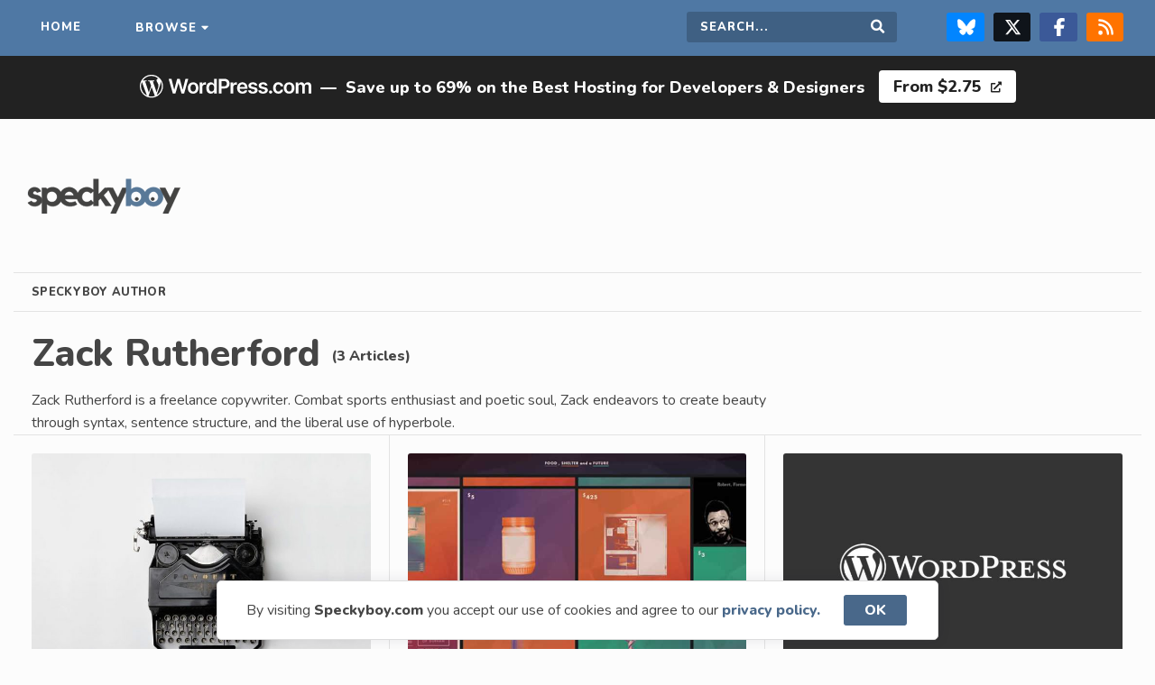

--- FILE ---
content_type: text/html; charset=UTF-8
request_url: https://speckyboy.com/author/zack-rutherford/
body_size: 9671
content:
<!doctype html>
<html lang="en">

<head>
    <meta charset="utf-8">
    <meta name="viewport" content="width=device-width,initial-scale=1">
    <meta name="application-name" content="Speckyboy Design Magazine" />
    <meta name="google-site-verification" content="OCdIpudqNRpHYN5RegDGpo60CJ3RHcnAsTwhkTXqVXQ" />
    <link rel="alternate" type="application/rss+xml" title="Speckyboy Design Magazine RSS2 Feed" href="https://speckyboy.com/feed/" />
    <link rel="shortcut icon" href="https://speckyboy.com/wp-content/themes/speckyboy-v4.1.4/favicon.ico" />
    <link rel="icon" href="https://speckyboy.com/wp-content/themes/speckyboy-v4.1.4/favicon.ico" type="image/x-icon" />
    <link rel="icon" type="image/png" sizes="16x16" href="https://speckyboy.com/wp-content/themes/speckyboy-v4.1.4/favicon-16x16.png">
    <link rel="pingback" href="https://speckyboy.com/xmlrpc.php">
    <meta name='impact-site-verification' value='53ce0aa7-08e9-4071-b73a-ca273d20cd3a'>
    <meta name="p:domain_verify" content="4f389b6da84339a501fcd87c7a781e2c" />
    <meta name='robots' content='index, follow, max-image-preview:large, max-snippet:-1, max-video-preview:-1' />

	<!-- This site is optimized with the Yoast SEO plugin v26.7 - https://yoast.com/wordpress/plugins/seo/ -->
	<title>Zack Rutherford, Author at Speckyboy Design Magazine</title>
	<link rel="canonical" href="https://speckyboy.com/author/zack-rutherford/" />
	<meta property="og:locale" content="en_US" />
	<meta property="og:type" content="profile" />
	<meta property="og:title" content="Zack Rutherford, Author at Speckyboy Design Magazine" />
	<meta property="og:url" content="https://speckyboy.com/author/zack-rutherford/" />
	<meta property="og:site_name" content="Speckyboy Design Magazine" />
	<meta property="og:image" content="https://secure.gravatar.com/avatar/8a985a346502b165c5133a523853b62d?s=500&d=mm&r=g" />
	<meta name="twitter:card" content="summary_large_image" />
	<meta name="twitter:site" content="@speckyboy" />
	<script type="application/ld+json" class="yoast-schema-graph">{"@context":"https://schema.org","@graph":[{"@type":"ProfilePage","@id":"https://speckyboy.com/author/zack-rutherford/","url":"https://speckyboy.com/author/zack-rutherford/","name":"Zack Rutherford, Author at Speckyboy Design Magazine","isPartOf":{"@id":"https://speckyboy.com/#website"},"primaryImageOfPage":{"@id":"https://speckyboy.com/author/zack-rutherford/#primaryimage"},"image":{"@id":"https://speckyboy.com/author/zack-rutherford/#primaryimage"},"thumbnailUrl":"https://speckyboy.com/wp-content/uploads/2016/11/visual-storytelling-thumb.jpg","breadcrumb":{"@id":"https://speckyboy.com/author/zack-rutherford/#breadcrumb"},"inLanguage":"en-US","potentialAction":[{"@type":"ReadAction","target":["https://speckyboy.com/author/zack-rutherford/"]}]},{"@type":"ImageObject","inLanguage":"en-US","@id":"https://speckyboy.com/author/zack-rutherford/#primaryimage","url":"https://speckyboy.com/wp-content/uploads/2016/11/visual-storytelling-thumb.jpg","contentUrl":"https://speckyboy.com/wp-content/uploads/2016/11/visual-storytelling-thumb.jpg","width":750,"height":500,"caption":"Visual Storytelling: Designing for the Web in a Nonlinear Format"},{"@type":"BreadcrumbList","@id":"https://speckyboy.com/author/zack-rutherford/#breadcrumb","itemListElement":[{"@type":"ListItem","position":1,"name":"Home","item":"https://speckyboy.com/"},{"@type":"ListItem","position":2,"name":"Archives for Zack Rutherford"}]},{"@type":"WebSite","@id":"https://speckyboy.com/#website","url":"https://speckyboy.com/","name":"Speckyboy Design Magazine","description":"Resources for Designers &amp; Developers","publisher":{"@id":"https://speckyboy.com/#organization"},"alternateName":"Speckyboy","potentialAction":[{"@type":"SearchAction","target":{"@type":"EntryPoint","urlTemplate":"https://speckyboy.com/?s={search_term_string}"},"query-input":{"@type":"PropertyValueSpecification","valueRequired":true,"valueName":"search_term_string"}}],"inLanguage":"en-US"},{"@type":"Organization","@id":"https://speckyboy.com/#organization","name":"Speckyboy Design Magazine","url":"https://speckyboy.com/","logo":{"@type":"ImageObject","inLanguage":"en-US","@id":"https://speckyboy.com/#/schema/logo/image/","url":"https://speckyboy.com/wp-content/uploads/2024/12/WrW1WadX_400x400.png","contentUrl":"https://speckyboy.com/wp-content/uploads/2024/12/WrW1WadX_400x400.png","width":250,"height":250,"caption":"Speckyboy Design Magazine"},"image":{"@id":"https://speckyboy.com/#/schema/logo/image/"},"sameAs":["https://www.facebook.com/SpeckyboyDesignMagazine","https://x.com/speckyboy","https://www.linkedin.com/company/speckyboy-design-magazine","https://pinterest.com/speckboymag/","https://bsky.app/profile/speckyboy.bsky.social"]},{"@type":"Person","@id":"https://speckyboy.com/#/schema/person/e5bfaf3f6c03ee58f5bf409576c50dbe","name":"Zack Rutherford","image":{"@type":"ImageObject","inLanguage":"en-US","@id":"https://speckyboy.com/#/schema/person/image/","url":"https://secure.gravatar.com/avatar/d64fc41eeb27bcdf35621a0d9ee985414f239fae66212d4a4928438b6b37d862?s=96&d=mm&r=g","contentUrl":"https://secure.gravatar.com/avatar/d64fc41eeb27bcdf35621a0d9ee985414f239fae66212d4a4928438b6b37d862?s=96&d=mm&r=g","caption":"Zack Rutherford"},"description":"Zack Rutherford is a freelance copywriter. Combat sports enthusiast and poetic soul, Zack endeavors to create beauty through syntax, sentence structure, and the liberal use of hyperbole.","mainEntityOfPage":{"@id":"https://speckyboy.com/author/zack-rutherford/"}}]}</script>
	<!-- / Yoast SEO plugin. -->


<link rel='dns-prefetch' href='//cdn.jsdelivr.net' />
<link rel='dns-prefetch' href='//fonts.googleapis.com' />
<link rel='dns-prefetch' href='//cdnjs.cloudflare.com' />
<link rel="alternate" type="application/rss+xml" title="Speckyboy Design Magazine &raquo; Posts by Zack Rutherford Feed" href="https://speckyboy.com/author/zack-rutherford/feed/" />
<style id='wp-img-auto-sizes-contain-inline-css' type='text/css'>
img:is([sizes=auto i],[sizes^="auto," i]){contain-intrinsic-size:3000px 1500px}
/*# sourceURL=wp-img-auto-sizes-contain-inline-css */
</style>
<link rel='stylesheet' id='style-css' href='https://speckyboy.com/wp-content/themes/speckyboy-v4.1.4/style.css?ver=6.9' type='text/css' media='all' />
<link rel='stylesheet' id='GoogleFonts-css' href='https://fonts.googleapis.com/css2?family=Nunito%3Awght%40400%3B800&#038;display=swap&#038;ver=6.9' type='text/css' media='all' />
<link rel='stylesheet' id='FontAwesome-css' href='https://cdnjs.cloudflare.com/ajax/libs/font-awesome/5.12.1/css/all.min.css?ver=6.9' type='text/css' media='all' />
<script type="text/javascript" src="https://speckyboy.com/wp-includes/js/jquery/jquery.min.js?ver=3.7.1" id="jquery-core-js"></script>
<script type="text/javascript" src="https://speckyboy.com/wp-includes/js/jquery/jquery-migrate.min.js?ver=3.4.1" id="jquery-migrate-js"></script>
<script type="text/javascript" src="https://speckyboy.com/wp-content/themes/speckyboy-v4.1.4/js/scripts.js?ver=6.9" id="scripts-js"></script>
<script type="text/javascript" src="https://cdn.jsdelivr.net/npm/cookieconsent@3.1.1/build/cookieconsent.min.js?ver=6.9" id="cookie-banner-js"></script>
<link rel="https://api.w.org/" href="https://speckyboy.com/wp-json/" /><link rel="alternate" title="JSON" type="application/json" href="https://speckyboy.com/wp-json/wp/v2/users/252" /><link rel="EditURI" type="application/rsd+xml" title="RSD" href="https://speckyboy.com/xmlrpc.php?rsd" />

<link rel="icon" href="https://speckyboy.com/wp-content/uploads/2024/03/cropped-sdm-favicon-32x32.png" sizes="32x32" />
<link rel="icon" href="https://speckyboy.com/wp-content/uploads/2024/03/cropped-sdm-favicon-192x192.png" sizes="192x192" />
<link rel="apple-touch-icon" href="https://speckyboy.com/wp-content/uploads/2024/03/cropped-sdm-favicon-180x180.png" />
<meta name="msapplication-TileImage" content="https://speckyboy.com/wp-content/uploads/2024/03/cropped-sdm-favicon-270x270.png" />
    <script type="text/javascript">
        window.addEventListener("load", function() {
            window.cookieconsent.initialise({
                "content": {
                    "message": "By visiting <b>Speckyboy.com</b> you accept our use of cookies and agree to our",
                    "dismiss": "OK",
                    "link": "privacy policy.",
                    "href": "https://speckyboy.com/privacy-policy/"
                }
            })
        });
    </script>
    <script type="text/javascript">
        (function() {
            var bsa_optimize = document.createElement('script');
            bsa_optimize.type = 'text/javascript';
            bsa_optimize.async = true;
            bsa_optimize.src = 'https://cdn4.buysellads.net/pub/speckyboy.js?' + (new Date() - new Date() % 600000);
            (document.getElementsByTagName('head')[0] || document.getElementsByTagName('body')[0]).appendChild(bsa_optimize);
        })();
    </script>
</head>

<body class="archive author author-zack-rutherford author-252 wp-theme-speckyboy-v414">
    <div class="sitewide-nav">
        <nav class="container" aria-label="Main navigation">
            <ul class="navigation">
                <li class="home"><a href="https://speckyboy.com">Home</a></li>
                <li class="dropdown"><a class="megamenu" href="#">Browse</a></li>
            </ul>
            <ul class="navigation">
                <li class="search-field">
                    <form role="search" method="get" action="https://speckyboy.com/">
                        <label for="search-form" class="screen-reader-text">Search this site</label>
                        <input type="search" name="s" id="search-form" placeholder="Search..." required="" />
                        <button type="submit" value="Search" id="searchsubmit" class="submit"><i class="fas fa-search"></i><span class="screen-reader-text">Search</span></button>
                    </form>
                </li>
                <li class="social"><a target="_blank" class="bluesky" rel="noopener noreferrer" href="https://bsky.app/profile/speckyboy.bsky.social" title="Follow us on Bluesky"><svg xmlns="http://www.w3.org/2000/svg" viewBox="0 0 512 512" fill="#FFF">
                            <!--!Font Awesome Free 6.7.2 by @fontawesome - https://fontawesome.com License - https://fontawesome.com/license/free Copyright 2025 Fonticons, Inc.-->
                            <path d="M111.8 62.2C170.2 105.9 233 194.7 256 242.4c23-47.6 85.8-136.4 144.2-180.2c42.1-31.6 110.3-56 110.3 21.8c0 15.5-8.9 130.5-14.1 149.2C478.2 298 412 314.6 353.1 304.5c102.9 17.5 129.1 75.5 72.5 133.5c-107.4 110.2-154.3-27.6-166.3-62.9l0 0c-1.7-4.9-2.6-7.8-3.3-7.8s-1.6 3-3.3 7.8l0 0c-12 35.3-59 173.1-166.3 62.9c-56.5-58-30.4-116 72.5-133.5C100 314.6 33.8 298 15.7 233.1C10.4 214.4 1.5 99.4 1.5 83.9c0-77.8 68.2-53.4 110.3-21.8z" />
                        </svg><span class="screen-reader-text">Follow us on Bluesky</span></a><a target="_blank" class="twitter" rel="noopener noreferrer" href="https://twitter.com/speckyboy" title="Follow us on X/Twitter"><svg xmlns="http://www.w3.org/2000/svg" viewBox="0 0 512 512" fill="#FFF">
                            <path d="M389.2 48h70.6L305.6 224.2 487 464H345L233.7 318.6 106.5 464H35.8L200.7 275.5 26.8 48H172.4L272.9 180.9 389.2 48zM364.4 421.8h39.1L151.1 88h-42L364.4 421.8z" />
                        </svg><span class="screen-reader-text">Follow us on X & Twitter Page</span></a><a target="_blank" class="facebook" href="https://www.facebook.com/SpeckyboyDesignMagazine/" title="Follow us on Facebook" rel="noopener noreferrer"><svg xmlns="http://www.w3.org/2000/svg" viewBox="0 0 320 512" fill="#FFF">
                            <!--!Font Awesome Free 6.7.2 by @fontawesome - https://fontawesome.com License - https://fontawesome.com/license/free Copyright 2025 Fonticons, Inc.-->
                            <path d="M80 299.3V512H196V299.3h86.5l18-97.8H196V166.9c0-51.7 20.3-71.5 72.7-71.5c16.3 0 29.4 .4 37 1.2V7.9C291.4 4 256.4 0 236.2 0C129.3 0 80 50.5 80 159.4v42.1H14v97.8H80z" />
                        </svg><span class="screen-reader-text">Follow us on Facebook</span></a><a target="_blank" href="https://speckyboy.com/feed/" class="rss" title="Grab our RSS feed"><svg xmlns="http://www.w3.org/2000/svg" viewBox="0 0 448 512" fill="#FFF">
                            <!--!Font Awesome Free 6.7.2 by @fontawesome - https://fontawesome.com License - https://fontawesome.com/license/free Copyright 2025 Fonticons, Inc.-->
                            <path d="M0 64C0 46.3 14.3 32 32 32c229.8 0 416 186.2 416 416c0 17.7-14.3 32-32 32s-32-14.3-32-32C384 253.6 226.4 96 32 96C14.3 96 0 81.7 0 64zM0 416a64 64 0 1 1 128 0A64 64 0 1 1 0 416zM32 160c159.1 0 288 128.9 288 288c0 17.7-14.3 32-32 32s-32-14.3-32-32c0-123.7-100.3-224-224-224c-17.7 0-32-14.3-32-32s14.3-32 32-32z" />
                        </svg><span class="screen-reader-text">RSS Feed</span></a></li>
            </ul>
        </nav>
    </div>
    <nav id="megamenu" aria-label="Category menu" itemscope itemtype="https://schema.org/SiteNavigationElement">
        <div class="megamenu-content">
            <div class="megamenu-column">
                <p class="megamenu-content-title">Content <small>by</small> Category</p>
                <ul>
                    <li><a itemprop="url" href="https://speckyboy.com/category/css/">CSS</a></li>
                    <li><a itemprop="url" href="https://speckyboy.com/category/digital-art/">Digital Art</a></li>
                    <li><a itemprop="url" href="https://speckyboy.com/category/fonts/">Fonts</a></li>
                    <li><a itemprop="url" href="https://speckyboy.com/category/freelance/">Freelance Design</a></li>
                    <li><a itemprop="url" href="https://speckyboy.com/category/design-2/">General Design</a></li>
                    <li><a itemprop="url" href="https://speckyboy.com/category/free-icons/">Icons</a></li>
                    <li><a itemprop="url" href="https://speckyboy.com/category/illustrator/">Illustrator</a></li>
                    <li><a itemprop="url" href="https://speckyboy.com/category/design-inspiration/">Inspiration</a></li>
                    <li><a itemprop="url" href="https://speckyboy.com/category/javascript/">JavaScript</a></li>
                    <li><a itemprop="url" href="https://speckyboy.com/category/logo/">Logo Design</a></li>
                    <li><a itemprop="url" href="https://speckyboy.com/category/marketing/">Marketing</a></li>
                    <li><a itemprop="url" href="https://speckyboy.com/category/photography/">Photography</a></li>
                    <li><a itemprop="url" href="https://speckyboy.com/category/photoshop/">Photoshop</a></li>
                    <li><a itemprop="url" href="https://speckyboy.com/category/print-design/">Print Design</a></li>
                    <li><a itemprop="url" href="https://speckyboy.com/category/ui/">UI Design</a></li>
                    <li><a itemprop="url" href="https://speckyboy.com/category/ux/">UX Design</a></li>
                    <li><a itemprop="url" href="https://speckyboy.com/category/wallpaper/">Wallpaper</a></li>
                    <li><a itemprop="url" href="https://speckyboy.com/category/web-design/">Web Design</a></li>
                </ul>
                <p class="megamenu-content-title" style="margin-top: 25px">WordPress Topics</p>
                <ul>
					<li><a itemprop="url" href="https://speckyboy.com/category/wordpress/">All WordPress</a></li>
                    <li><a itemprop="url" href="https://speckyboy.com/category/wordpress/wordpress-agency/">WordPress Agency</a></li>
                    <li><a itemprop="url" href="https://speckyboy.com/category/wordpress/wordpress-ai/">WordPress AI</a></li>
                    <li><a itemprop="url" href="https://speckyboy.com/category/wordpress/wordpress-designer/">WordPress Designer</a></li>
                    <li><a itemprop="url" href="https://speckyboy.com/category/wordpress/wordpress-developer/">WordPress Developer</a></li>
                    <li><a itemprop="url" href="https://speckyboy.com/category/wordpress/wordpress-ecommerce/">WordPress eCommerce</a></li>
                    <li><a itemprop="url" href="https://speckyboy.com/category/wordpress/wordpress-hosting/">WordPress Hosting</a>
                    <li><a itemprop="url" href="https://speckyboy.com/hosting/">WordPress Hosts</a></li>
                    <li><a itemprop="url" href="https://speckyboy.com/category/wordpress/wordpress-plugins/">WordPress Plugins</a></li>
                    <li><a itemprop="url" href="https://speckyboy.com/category/wordpress/wordpress-theme/">WordPress Themes</a></li>
                </ul>
            </div>
            <div class="megamenu-column">
                <p class="megamenu-content-title popular-topics">Resources <small>by</small> Application</p>
                <ul>

                    <li><a itemprop="url" href="https://speckyboy.com/category/bootstrap/">Bootstrap Templates</a></li>
                    <li><a itemprop="url" href="https://speckyboy.com/topic/figma/">Figma Templates</a></li>
                    <li><a itemprop="url" href="https://speckyboy.com/topic/flyer-templates/">Flyer Templates</a></li>
                    <li><a itemprop="url" href="https://speckyboy.com/topic/illustrator-templates/">Illustrator Templates</a></li>
                    <li><a itemprop="url" href="https://speckyboy.com/topic/indesign-templates/">InDesign Templates</a></li>
                    <li><a itemprop="url" href="https://speckyboy.com/topic/lightroom-presets/">Lightroom Presets</a></li>
                    <li><a itemprop="url" href="https://speckyboy.com/topic/logo-template/">Logo Templates</a></li>
                    <li><a itemprop="url" href="https://speckyboy.com/logo-typeface-font/">Logo Fonts</a></li>
                    <li><a itemprop="url" href="https://speckyboy.com/topic/mockup-templates/">Mockup Templates</a></li>
                    <li><a itemprop="url" href="https://speckyboy.com/topic/photoshop-actions/">Photoshop Actions</a></li>
                    <li><a itemprop="url" href="https://speckyboy.com/topic/photoshop-brushes/">Photoshop Brushes</a></li>
                    <li><a itemprop="url" href="https://speckyboy.com/topic/resume-templates/">Resume Templates</a></li>
                    <li><a itemprop="url" href="https://speckyboy.com/topic/tailwind-css/">Tailwind CSS</a></li>
                    <li><a itemprop="url" href="https://speckyboy.com/topic/ui-kits/">UI Kits</a></li>
                    <li><a itemprop="url" href="https://speckyboy.com/topic/free-website-template/">Web Templates</a></li>
                </ul>
                <p class="megamenu-content-title" style="margin-top: 25px">Video & Motion Design Templates</p>
                <ul>
                    <li><a itemprop="url" href="https://speckyboy.com/category/motion-design/">All Motion Design</a></li>
                    <li><a itemprop="url" href="https://speckyboy.com/category/motion-design/after-effects/">After Effects</a></li>
                    <li><a itemprop="url" href="https://speckyboy.com/topic/apple-motion/">Apple Motion</a></li>
                    <li><a itemprop="url" href="https://speckyboy.com/category/motion-design/davinci-resolve/">DaVinci Resolve</a></li>
                    <li><a itemprop="url" href="https://speckyboy.com/category/motion-design/final-cut-pro/">Final Cut Pro</a></li>
                    <li><a itemprop="url" href="https://speckyboy.com/category/motion-design/premiere-pro/">Premiere Pro</a></li>
                </ul>
                <p class="megamenu-content-title" style="margin-top: 25px">Presentation & Slide Templates</p>
                <ul>
                    <li><a itemprop="url" href="https://speckyboy.com/category/presentation-slides/">All Presentation & Slides</a></li>
                    <li><a itemprop="url" href="https://speckyboy.com/category/presentation-slides/google-slides/">Google Slides</a></li>
                    <li><a itemprop="url" href="https://speckyboy.com/category/presentation-slides/apple-keynote/">Apple Keynote</a></li>
                    <li><a itemprop="url" href="https://speckyboy.com/category/presentation-slides/powerpoint/">PowerPoint</a></li>
                </ul>
            </div>
        </div>
    </nav>
<div class="wordpress-banner"><ul><li><svg xmlns="http://www.w3.org/2000/svg" viewBox="0 0 170 36" role="presentation" aria-label="WordPress.com logo"><path d="M52.84 12.9c1.08 0 2 .24 2.8.71.78.47 1.4 1.14 1.82 1.99.44.85.65 1.84.65 2.97 0 1.13-.21 2.12-.65 2.97a4.78 4.78 0 0 1-1.83 1.97 5.3 5.3 0 0 1-2.79.7c-1.07 0-2-.23-2.79-.7a4.77 4.77 0 0 1-1.83-1.97 6.44 6.44 0 0 1-.64-2.97c0-1.13.21-2.13.64-2.97a4.77 4.77 0 0 1 1.83-1.99c.79-.47 1.72-.7 2.8-.7ZM31.37 9.4l2.65 10.73h.13L36.97 9.4h2.6l2.83 10.74h.13L45.17 9.4h2.85L43.9 24h-2.62l-2.94-10.25h-.11L35.28 24h-2.62L28.52 9.4h2.85Zm21.49 5.55c-.6 0-1.1.16-1.49.49a2.9 2.9 0 0 0-.88 1.3 5.4 5.4 0 0 0-.29 1.82c0 .67.1 1.27.3 1.81.18.54.48.97.87 1.3.4.32.9.48 1.49.48.58 0 1.07-.16 1.46-.48.39-.33.68-.76.88-1.3a5.4 5.4 0 0 0 .29-1.8c0-.68-.1-1.29-.3-1.83a2.88 2.88 0 0 0-.87-1.3c-.4-.33-.87-.49-1.46-.49ZM64.7 12.9a2.75 2.75 0 0 0-2.7 1.98h-.12v-1.83h-2.5v10.96h2.58v-6.44a2.27 2.27 0 0 1 1.2-2.07c.39-.2.81-.3 1.28-.3a5.55 5.55 0 0 1 1.2.14v-2.37a8.44 8.44 0 0 0-.93-.07Zm8.95 1.96h-.1a4.93 4.93 0 0 0-.57-.85c-.24-.3-.57-.56-.99-.78a3.44 3.44 0 0 0-1.59-.32 4.24 4.24 0 0 0-3.93 2.55 7.1 7.1 0 0 0-.6 3.08c0 1.22.2 2.22.59 3.06a4.16 4.16 0 0 0 3.94 2.59 3.16 3.16 0 0 0 2.57-1.07c.25-.3.44-.58.58-.84h.15V24h2.55V9.4h-2.6v5.46Zm-.25 5.53c-.2.53-.5.95-.88 1.24-.38.3-.85.45-1.4.45-.55 0-1.04-.15-1.43-.46-.4-.3-.69-.73-.88-1.26-.2-.54-.3-1.15-.3-1.83 0-.69.1-1.28.3-1.81.19-.53.48-.94.87-1.24.38-.3.87-.45 1.44-.45.58 0 1.03.15 1.42.43.38.3.67.7.87 1.22.2.53.3 1.14.3 1.85 0 .7-.1 1.33-.3 1.86Zm13.24-10.36a5.87 5.87 0 0 0-2.84-.63h-5.5V24h2.66v-4.93h2.8c1.13 0 2.08-.2 2.86-.63a4.23 4.23 0 0 0 1.75-1.71c.4-.73.6-1.56.6-2.5s-.2-1.75-.6-2.48a4.22 4.22 0 0 0-1.73-1.72Zm-.68 5.58c-.2.4-.52.71-.93.94-.43.23-.96.34-1.62.34h-2.45v-5.28h2.43c.67 0 1.21.11 1.63.33.42.22.74.53.94.92.2.4.3.85.3 1.37 0 .53-.1.98-.3 1.38Zm9.39-2.71a2.75 2.75 0 0 0-2.71 1.98h-.12v-1.83h-2.51v10.96h2.59v-6.44a2.27 2.27 0 0 1 1.2-2.07c.38-.2.8-.3 1.28-.3a5.55 5.55 0 0 1 1.2.14v-2.37a8.44 8.44 0 0 0-.93-.07Zm9.81 1.33c-.47-.45-1-.78-1.6-1a5.68 5.68 0 0 0-4.66.4 4.87 4.87 0 0 0-1.82 2 6.49 6.49 0 0 0-.65 2.96c0 1.13.22 2.14.65 2.99a4.62 4.62 0 0 0 1.84 1.95c.8.46 1.75.69 2.85.69.85 0 1.61-.13 2.28-.39a4.2 4.2 0 0 0 1.63-1.1c.43-.47.72-1.02.87-1.66l-2.42-.27a2 2 0 0 1-.5.78 2.56 2.56 0 0 1-1.82.63 2.9 2.9 0 0 1-1.48-.36 2.46 2.46 0 0 1-.98-1.04 3.5 3.5 0 0 1-.35-1.57h7.66v-.8c0-.96-.13-1.78-.4-2.48a4.71 4.71 0 0 0-1.1-1.72Zm-6.15 3.26c.03-.43.13-.83.33-1.2a2.57 2.57 0 0 1 2.34-1.37 2.34 2.34 0 0 1 2.18 1.25c.2.38.31.82.32 1.32h-5.17Zm14.65.27-1.87-.4c-.56-.13-.96-.3-1.2-.5a.94.94 0 0 1-.36-.77c0-.37.18-.67.54-.9.37-.24.82-.36 1.36-.36.4 0 .74.07 1.02.2.27.13.5.3.66.5.16.21.28.44.35.67l2.36-.25a3.45 3.45 0 0 0-1.38-2.22 5.03 5.03 0 0 0-3.05-.82 6.2 6.2 0 0 0-2.32.4 3.6 3.6 0 0 0-1.57 1.16 2.8 2.8 0 0 0-.55 1.76c0 .8.25 1.46.75 1.98s1.29.89 2.34 1.1l1.88.4c.5.1.88.26 1.12.47.24.2.36.46.36.78 0 .37-.19.68-.56.93-.38.25-.87.38-1.49.38a2.5 2.5 0 0 1-1.45-.38 1.77 1.77 0 0 1-.73-1.12l-2.53.24c.16 1 .65 1.8 1.47 2.36.82.56 1.9.84 3.25.84.91 0 1.72-.15 2.43-.44.7-.3 1.26-.7 1.66-1.23.4-.53.6-1.13.6-1.82 0-.79-.26-1.42-.77-1.9a4.76 4.76 0 0 0-2.32-1.07Zm10.13 0-1.88-.4c-.56-.13-.96-.3-1.2-.5a.94.94 0 0 1-.35-.77c0-.37.17-.67.54-.9a2.4 2.4 0 0 1 1.36-.36c.4 0 .73.07 1.01.2a1.8 1.8 0 0 1 1.01 1.17l2.36-.25a3.45 3.45 0 0 0-1.38-2.22 5.03 5.03 0 0 0-3.04-.82 6.1 6.1 0 0 0-2.32.4 3.6 3.6 0 0 0-1.57 1.16 2.8 2.8 0 0 0-.56 1.76c0 .8.25 1.46.76 1.98.5.52 1.28.89 2.34 1.1l1.87.4c.5.1.88.26 1.12.47.24.2.36.46.36.78 0 .37-.18.68-.56.93-.38.25-.87.38-1.49.38a2.5 2.5 0 0 1-1.45-.38 1.77 1.77 0 0 1-.73-1.12l-2.53.24c.16 1 .65 1.8 1.47 2.36.82.56 1.9.84 3.25.84a6.3 6.3 0 0 0 2.43-.44c.71-.3 1.26-.7 1.66-1.23.4-.53.6-1.13.6-1.82 0-.79-.25-1.42-.76-1.9a4.76 4.76 0 0 0-2.32-1.07Zm5.85 3.28a1.55 1.55 0 0 0-1.58 1.55c0 .44.15.8.46 1.11.3.3.68.46 1.12.46.28 0 .54-.07.77-.21.24-.14.43-.33.58-.57a1.5 1.5 0 0 0-.25-1.89c-.32-.3-.68-.45-1.1-.45ZM136 15.4c.4-.28.87-.42 1.4-.42.62 0 1.12.18 1.5.53.37.35.61.8.71 1.32h2.48a4.07 4.07 0 0 0-.7-2.07 4.07 4.07 0 0 0-1.65-1.37 5.52 5.52 0 0 0-2.38-.5 4.83 4.83 0 0 0-4.61 2.71 6.47 6.47 0 0 0-.64 2.96c0 1.11.2 2.08.63 2.93a4.77 4.77 0 0 0 1.81 2 5.3 5.3 0 0 0 2.83.72 5.4 5.4 0 0 0 2.4-.5 4.04 4.04 0 0 0 2.3-3.46h-2.47c-.08.4-.22.73-.42 1-.2.28-.46.5-.76.64s-.65.21-1.03.21c-.54 0-1-.14-1.4-.43-.4-.28-.71-.7-.94-1.23a5.03 5.03 0 0 1-.32-1.92c0-.75.1-1.37.33-1.9.22-.53.53-.93.93-1.22Zm14.8-1.8a5.34 5.34 0 0 0-2.79-.7c-1.07 0-2 .23-2.8.7a4.77 4.77 0 0 0-1.82 1.99 6.49 6.49 0 0 0-.65 2.97c0 1.13.22 2.12.65 2.97.43.84 1.04 1.5 1.83 1.97s1.72.7 2.79.7 2-.23 2.8-.7a4.78 4.78 0 0 0 1.82-1.97 6.5 6.5 0 0 0 .65-2.97 6.5 6.5 0 0 0-.65-2.97 4.77 4.77 0 0 0-1.83-1.99Zm-.44 6.76c-.19.54-.48.97-.88 1.3-.39.32-.87.48-1.46.48a2.3 2.3 0 0 1-1.48-.48c-.4-.33-.69-.76-.88-1.3-.2-.54-.3-1.14-.3-1.8 0-.68.1-1.29.3-1.83.2-.54.49-.98.88-1.3.4-.33.89-.49 1.48-.49.6 0 1.07.16 1.46.49.4.32.69.76.88 1.3.2.54.3 1.15.3 1.82 0 .67-.1 1.27-.3 1.81Zm18.68-6.5a3.36 3.36 0 0 0-2.47-.96c-.8 0-1.49.18-2.07.54-.58.37-1 .85-1.23 1.46h-.12a2.85 2.85 0 0 0-1.08-1.47 3.2 3.2 0 0 0-1.89-.54 3.3 3.3 0 0 0-1.9.54c-.53.35-.9.84-1.14 1.47h-.12v-1.87h-2.48V24h2.6v-6.66c0-.46.08-.85.26-1.2.18-.33.43-.6.73-.78.31-.2.65-.28 1.02-.28.55 0 1 .17 1.34.5.34.34.5.8.5 1.36V24h2.55v-6.83c0-.62.17-1.12.52-1.51.35-.39.84-.58 1.47-.58a2 2 0 0 1 1.33.47c.36.32.54.82.54 1.5V24h2.6v-7.35c0-1.23-.32-2.16-.96-2.8v.01ZM11.47 5.33c6.32 0 11.46 5.12 11.46 11.42a11.46 11.46 0 0 1-22.93 0c0-6.3 5.14-11.42 11.47-11.42Zm.18 12.32-3.1 8.95a10.38 10.38 0 0 0 6.34-.16.9.9 0 0 1-.07-.15l-3.17-8.64Zm-9.6-5.08A10.26 10.26 0 0 0 6.97 26Zm18.46-.75c.05.33.07.68.07 1.06 0 1.04-.2 2.21-.78 3.68l-3.15 9.06a10.26 10.26 0 0 0 3.86-13.8ZM11.47 6.5c-3.6 0-6.77 1.84-8.62 4.63A23.92 23.92 0 0 0 6.26 11c.56-.03.62.78.07.85 0 0-.56.06-1.18.1L8.9 23.06l2.26-6.74-1.6-4.39c-.56-.03-1.09-.1-1.09-.1-.55-.03-.49-.87.07-.84 0 0 1.7.13 2.71.13C12.33 11.13 14 11 14 11c.55-.03.62.78.07.85 0 0-.56.06-1.18.1l3.72 11.04 1.03-3.43a9.5 9.5 0 0 0 .79-3.32 5.4 5.4 0 0 0-.85-2.83c-.53-.85-1.02-1.56-1.02-2.4 0-.95.72-1.83 1.74-1.83h.13a10.28 10.28 0 0 0-6.96-2.69Z" style="fill:white"></path></svg></li><li>&mdash;</li><li>Save up to 69% on the Best Hosting for Developers & Designers </li><li><a href="https://automattic.pxf.io/POPRMQ" rel="noopener noreferrer" target="_blank">From $2.75 <i class="fas fa-external-link-alt"></i></a></li></ul></div>    <div class="sitewide-header container">
        <div class="logo"><a title="Speckyboy Design Magazine" href="https://speckyboy.com/"><img src="https://speckyboy.com/wp-content/themes/speckyboy-v4.1.4/images/logo-sm.png" alt="Speckyboy Design Magazine – Go to Homepage" width="170" height="39" /></a></div>
        <div id="bsa-zone_1570667497821-9_123456" class="banner-bsa"></div>
    </div>
<div class="archives container">
    <div class="sub-title"><strong>Speckyboy Author</strong></div>
    
    <header class="archive-header" itemscope itemtype="https://schema.org/Person">
        <h1 class="archive-title">
            <span itemprop="name">Zack Rutherford</span>
            <span class="article-number">(3 Articles)</span>
        </h1>
                <div class="category-description introduction" itemprop="description">
            Zack Rutherford is a freelance copywriter. Combat sports enthusiast and poetic soul, Zack endeavors to create beauty through syntax, sentence structure, and the liberal use of hyperbole.        </div>
            </header>
</div>

<main class="container main-content" role="main">
                    <article class="grid" id="post-86638" itemscope itemtype="https://schema.org/BlogPosting">
            <meta itemprop="mainEntityOfPage" content="https://speckyboy.com/visual-storytelling-web-design-nonlinear-format/">
            <meta itemprop="datePublished" content="2023-03-18T09:55:00+00:00">
            <meta itemprop="dateModified" content="2024-05-21T19:49:31+01:00">

            <div class="graphic">
                <img width="500" height="333" src="https://speckyboy.com/wp-content/uploads/2016/11/visual-storytelling-thumb.jpg" class="attachment-thumb-500 size-thumb-500 wp-post-image" alt="Visual Storytelling: Designing for the Web in a Nonlinear Format" itemprop="image" decoding="async" fetchpriority="high" srcset="https://speckyboy.com/wp-content/uploads/2016/11/visual-storytelling-thumb.jpg 750w, https://speckyboy.com/wp-content/uploads/2016/11/visual-storytelling-thumb-300x200.jpg 300w, https://speckyboy.com/wp-content/uploads/2016/11/visual-storytelling-thumb-700x466.jpg 700w" sizes="(max-width: 500px) 100vw, 500px" />            </div>
            <header>
                <h2 itemprop="headline">
                    <a href="https://speckyboy.com/visual-storytelling-web-design-nonlinear-format/" rel="bookmark">Visual Storytelling: Designing for the Web in a Nonlinear Format</a>
                </h2>
                <div class="information">
                    <div class="author" itemprop="author" itemscope itemtype="https://schema.org/Person">
                        <span itemprop="name">By Zack Rutherford</span>
                    </div>
                    <div class="category">
                        <a href="https://speckyboy.com/category/web-design/">Web Design</a>                    </div>
                </div>
            </header>
            <footer>
                <div itemprop="description"><p>Telling a good story just isn&#8217;t as simple as it used to be. At one time, all you had to do was adopt some silly voices for the different characters,&#8230;</p>
</div>
            </footer>
        </article>
                <article class="grid" id="post-48057" itemscope itemtype="https://schema.org/BlogPosting">
            <meta itemprop="mainEntityOfPage" content="https://speckyboy.com/30-fantastic-examples-fixed-navigation-menus-web-design/">
            <meta itemprop="datePublished" content="2015-01-17T09:55:36+00:00">
            <meta itemprop="dateModified" content="2025-11-23T10:17:05+00:00">

            <div class="graphic">
                <img width="500" height="333" src="https://speckyboy.com/wp-content/uploads/2018/01/nav-th.jpg" class="attachment-thumb-500 size-thumb-500 wp-post-image" alt="30 Fantastic Examples of Fixed Navigation Menus in Web Design" itemprop="image" decoding="async" srcset="https://speckyboy.com/wp-content/uploads/2018/01/nav-th.jpg 750w, https://speckyboy.com/wp-content/uploads/2018/01/nav-th-300x200.jpg 300w, https://speckyboy.com/wp-content/uploads/2018/01/nav-th-700x466.jpg 700w" sizes="(max-width: 500px) 100vw, 500px" />            </div>
            <header>
                <h2 itemprop="headline">
                    <a href="https://speckyboy.com/30-fantastic-examples-fixed-navigation-menus-web-design/" rel="bookmark">30 Fantastic Examples of Fixed Navigation Menus in Web Design</a>
                </h2>
                <div class="information">
                    <div class="author" itemprop="author" itemscope itemtype="https://schema.org/Person">
                        <span itemprop="name">By Zack Rutherford</span>
                    </div>
                    <div class="category">
                        <a href="https://speckyboy.com/category/design-inspiration/">Inspiration</a> / <a href="https://speckyboy.com/category/web-design/">Web Design</a>                    </div>
                </div>
            </header>
            <footer>
                <div itemprop="description"><p>Looking at the navigation bar can give you a snapshot idea of what a site is offering, as well as what it&#8217;s expecting in return. It&#8217;s an abbreviated definition, a&#8230;</p>
</div>
            </footer>
        </article>
                <article class="grid" id="post-47672" itemscope itemtype="https://schema.org/BlogPosting">
            <meta itemprop="mainEntityOfPage" content="https://speckyboy.com/obscure-wordpress-plugins/">
            <meta itemprop="datePublished" content="2014-03-26T15:56:24+00:00">
            <meta itemprop="dateModified" content="2023-12-15T05:29:41+00:00">

            <div class="graphic">
                <img width="500" height="333" src="https://speckyboy.com/wp-content/uploads/2012/05/wp-thumb-2.jpg" class="attachment-thumb-500 size-thumb-500 wp-post-image" alt="12 Obscure WordPress Plugins You&#8217;ll Love" itemprop="image" decoding="async" srcset="https://speckyboy.com/wp-content/uploads/2012/05/wp-thumb-2.jpg 750w, https://speckyboy.com/wp-content/uploads/2012/05/wp-thumb-2-300x200.jpg 300w, https://speckyboy.com/wp-content/uploads/2012/05/wp-thumb-2-700x466.jpg 700w" sizes="(max-width: 500px) 100vw, 500px" />            </div>
            <header>
                <h2 itemprop="headline">
                    <a href="https://speckyboy.com/obscure-wordpress-plugins/" rel="bookmark">12 Obscure WordPress Plugins You&#8217;ll Love</a>
                </h2>
                <div class="information">
                    <div class="author" itemprop="author" itemscope itemtype="https://schema.org/Person">
                        <span itemprop="name">By Zack Rutherford</span>
                    </div>
                    <div class="category">
                        <a href="https://speckyboy.com/category/wordpress/">WordPress</a>                    </div>
                </div>
            </header>
            <footer>
                <div itemprop="description"><p>Running your own WordPress website can be quite a chore. The internet&#8217;s premiere blogging platform has plenty of functionality built in, but to add something extra, you will have to&#8230;</p>
</div>
            </footer>
        </article>
            </main>
<!-- SpeckyBoy_S2S_AboveFooter_ROS -->
<style>
    @media only screen and (min-width: 0px) and (min-height: 0px) {
        div[id^="bsa-zone_1719571624600-7_123456"] {
            min-width: 0px;
            min-height: 0px;
        }
    }

    @media only screen and (min-width: 1050px) and (min-height: 0px) {
        div[id^="bsa-zone_1719571624600-7_123456"] {
            min-width: 970px;
            min-height: 90px;
        }
    }
</style>
<div id="bsa-zone_1719571624600-7_123456" style="padding:40px 0;border-top:1px solid #e3e3e3;margin:0 auto"></div>

<footer id="footer" itemscope itemtype="https://schema.org/WPFooter">
    <div class="footer-content">
        <div class="copyright container">
            <nav aria-label="Footer links">
                <ul>
                    <li><a href="https://speckyboy.com/about/">About Us</a></li>
                    <li><a href="https://speckyboy.com/advertise-with-us/">Advertise</a></li>
                    <li><a href="https://speckyboy.com/privacy-policy/">Privacy Policy</a></li>
                </ul>
            </nav>
            <div class="host">Hosted by <a target="_blank" rel="nofollow noopener noreferrer" href="https://kinsta.com/?utm_source=speckyboy&utm_medium=display&utm_campaign=hosting&utm_content=web"><img width="80" alt="Hosted by Kinsta" src="https://speckyboy.com/wp-content/uploads/2023/10/kinsta-logo.png"></a></div>
        </div>

        <div class="copyright-year container">&copy; 2009 – 2026&nbsp;<span itemprop="name">Speckyboy Design Magazine</span>. All rights reserved.</div>
    </div>
</footer>
<!-- Global site tag (gtag.js) - Google Analytics -->
<script async src="https://www.googletagmanager.com/gtag/js?id=UA-3086593-1"></script>
<script>
    window.dataLayer = window.dataLayer || [];

    function gtag() {
        dataLayer.push(arguments);
    }
    gtag('js', new Date());

    gtag('config', 'UA-3086593-1');
</script>
<script type="speculationrules">
{"prefetch":[{"source":"document","where":{"and":[{"href_matches":"/*"},{"not":{"href_matches":["/wp-*.php","/wp-admin/*","/wp-content/uploads/*","/wp-content/*","/wp-content/plugins/*","/wp-content/themes/speckyboy-v4.1.4/*","/*\\?(.+)"]}},{"not":{"selector_matches":"a[rel~=\"nofollow\"]"}},{"not":{"selector_matches":".no-prefetch, .no-prefetch a"}}]},"eagerness":"conservative"}]}
</script>
<script defer src="https://static.cloudflareinsights.com/beacon.min.js/vcd15cbe7772f49c399c6a5babf22c1241717689176015" integrity="sha512-ZpsOmlRQV6y907TI0dKBHq9Md29nnaEIPlkf84rnaERnq6zvWvPUqr2ft8M1aS28oN72PdrCzSjY4U6VaAw1EQ==" data-cf-beacon='{"version":"2024.11.0","token":"072ba3e7bcd24604ad81bd4ef91e2a9c","r":1,"server_timing":{"name":{"cfCacheStatus":true,"cfEdge":true,"cfExtPri":true,"cfL4":true,"cfOrigin":true,"cfSpeedBrain":true},"location_startswith":null}}' crossorigin="anonymous"></script>
</body>

</html>